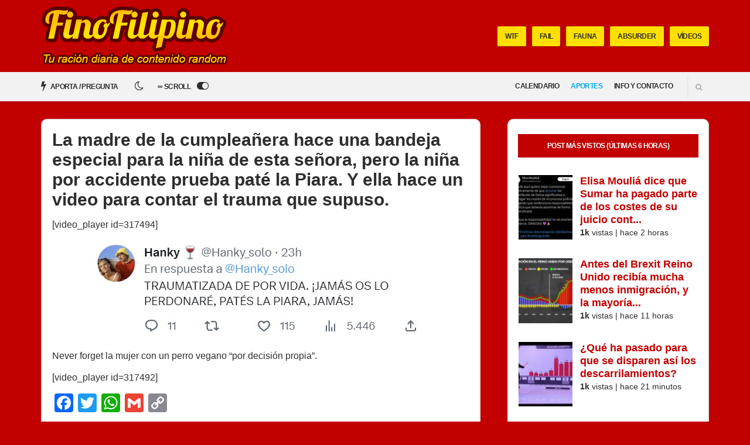

--- FILE ---
content_type: application/javascript; charset=UTF-8
request_url: https://finofilipino-org.disqus.com/count-data.js?2=https%3A%2F%2Ffinofilipino.org%2Fgambazos-en-ahora-caigo%2F&2=https%3A%2F%2Ffinofilipino.org%2Fla-madre-de-la-cumpleanera-hace-una-bandeja-especial-para-la-nina-de-esta-senora-pero-la-nina-por-accidente-prueba-pate-la-piara-y-ella-hace-un-video-para-contar-el-trauma-que-supuso%2F&2=https%3A%2F%2Ffinofilipino.org%2Flo-contrario-que-paso-con-paquirrin%2F&2=https%3A%2F%2Ffinofilipino.org%2Flos-otros-premios-goya-los-de-trincar-pasta%2F&2=https%3A%2F%2Ffinofilipino.org%2Fovnis-no-descartamos-nada%2F&2=https%3A%2F%2Ffinofilipino.org%2Fun-yonki-de-la-comida-llamando-subn%25d0%25bermal-a-un-ex-yonki-de-la-comida-por-dejar-el-vicio-y-sentir-verguenza-de-su-yo-del-pasado%2F&2=https%3A%2F%2Ffinofilipino.org%2Fvine-por-la-preview-pero-me-quede-por-el-comentario-del-que-graba%2F
body_size: 1099
content:
var DISQUSWIDGETS;

if (typeof DISQUSWIDGETS != 'undefined') {
    DISQUSWIDGETS.displayCount({"text":{"and":"y","comments":{"zero":"Comentarios","multiple":"{num} Comentarios","one":"1 Comentario"}},"counts":[{"id":"https:\/\/finofilipino.org\/los-otros-premios-goya-los-de-trincar-pasta\/","comments":212},{"id":"https:\/\/finofilipino.org\/la-madre-de-la-cumpleanera-hace-una-bandeja-especial-para-la-nina-de-esta-senora-pero-la-nina-por-accidente-prueba-pate-la-piara-y-ella-hace-un-video-para-contar-el-trauma-que-supuso\/","comments":201},{"id":"https:\/\/finofilipino.org\/un-yonki-de-la-comida-llamando-subn%d0%bermal-a-un-ex-yonki-de-la-comida-por-dejar-el-vicio-y-sentir-verguenza-de-su-yo-del-pasado\/","comments":79},{"id":"https:\/\/finofilipino.org\/lo-contrario-que-paso-con-paquirrin\/","comments":52},{"id":"https:\/\/finofilipino.org\/vine-por-la-preview-pero-me-quede-por-el-comentario-del-que-graba\/","comments":37},{"id":"https:\/\/finofilipino.org\/ovnis-no-descartamos-nada\/","comments":130},{"id":"https:\/\/finofilipino.org\/gambazos-en-ahora-caigo\/","comments":26}]});
}